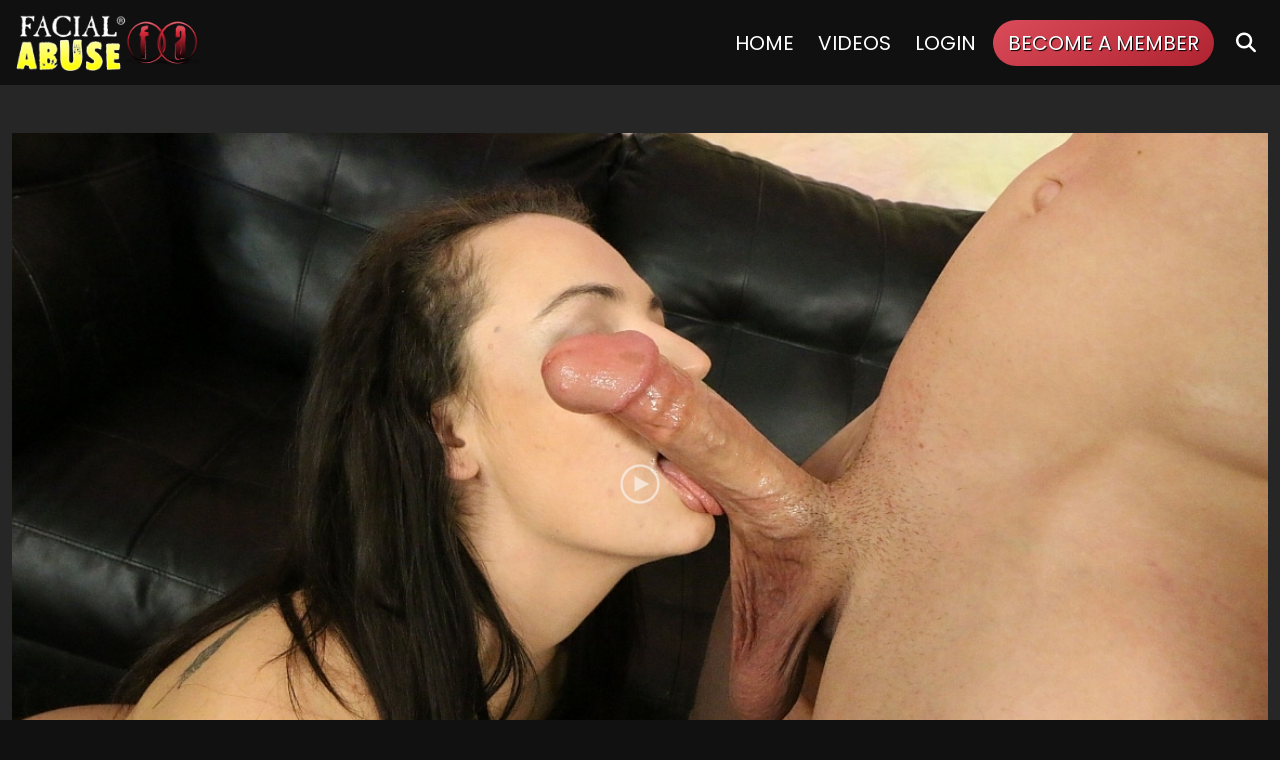

--- FILE ---
content_type: text/html; charset=UTF-8
request_url: https://tour5m.facialabuse.com/tour/trailers/charlotte-oryan.html
body_size: 12122
content:
<!DOCTYPE html>
<!--[if lt IE 7 ]><html class="ie ie6" lang="en"> <![endif]-->
<!--[if IE 7 ]><html class="ie ie7" lang="en"> <![endif]-->
<!--[if IE 8 ]><html class="ie ie8" lang="en"> <![endif]-->
<!--[if (gte IE 9)|!(IE)]><!--><html lang="en"> <!--<![endif]-->
<head>
		<base href="https://tour5m.facialabuse.com/tour/" />
	
	<meta charset="utf-8">
	<meta http-equiv="X-UA-Compatible" content="IE=edge,chrome=1">

		<TITLE>FacialAbuse ® | Charlotte O'Ryan</TITLE>
	
		<link rel="canonical" href="https://tour5m.facialabuse.com/tour/trailers/charlotte-oryan.html" />

		<meta name="keywords" content="miserable, bbg, spitting, slapping, deep throat, throat fucking, facefucking, cumshot, facial, FA" />
	
		<meta name="description" content="Charlotte O'Ryan tears poured out of her eyes as soon as the puke poured out of her freshly fucked face. After pummeling her pussy, she was given a facial." />
	
	<meta name="robots" content="noodp" />
	<meta name="author" content="FacialAbuse ®">

	<meta name="RATING" content="RTA-5042-1996-1400-1577-RTA" />
	<meta name="format-detection" content="telephone=no">

	<!--[if lt IE 9]><script src="https://cdnjs.cloudflare.com/ajax/libs/html5shiv/3.7.3/html5shiv.min.js"></script><![endif]-->

	<!-- Mobile -->
	<meta name="viewport" content="width=device-width, initial-scale=1">
	<meta name="apple-mobile-web-app-capable" content="yes" />
	<meta name="apple-mobile-web-app-status-bar-style" content="black-translucent" />

	<!-- Favicons -->
	<link rel="shortcut icon" href="custom_assets/images/favicon.png">
	<link href="custom_assets/images/favicon.png" rel="apple-touch-icon" />
	<link href="custom_assets/images/favicon.png" rel="apple-touch-icon" sizes="152x152" />
	<link href="custom_assets/images/favicon.png" rel="apple-touch-icon" sizes="167x167" />
	<link href="custom_assets/images/favicon.png" rel="apple-touch-icon" sizes="180x180" />
	<link href="custom_assets/images/favicon.png" rel="icon" sizes="192x192" />
	<link href="custom_assets/images/favicon.png" rel="icon" sizes="128x128" />

	<!-- CSS -->
	<link rel="preconnect" href="https://fonts.googleapis.com">
	<link rel="preconnect" href="https://fonts.gstatic.com" crossorigin>
	<link href="https://fonts.googleapis.com/css2?family=Poppins:wght@300;400;700;900&display=swap" rel="stylesheet">
		<link rel="stylesheet" href="https://cdnjs.cloudflare.com/ajax/libs/bootstrap/5.2.3/css/bootstrap.min.css" integrity="sha512-SbiR/eusphKoMVVXysTKG/7VseWii+Y3FdHrt0EpKgpToZeemhqHeZeLWLhJutz/2ut2Vw1uQEj2MbRF+TVBUA==" crossorigin="anonymous" referrerpolicy="no-referrer" />
	<link rel="stylesheet" href="https://cdnjs.cloudflare.com/ajax/libs/font-awesome/6.4.0/css/all.min.css" integrity="sha512-iecdLmaskl7CVkqkXNQ/ZH/XLlvWZOJyj7Yy7tcenmpD1ypASozpmT/E0iPtmFIB46ZmdtAc9eNBvH0H/ZpiBw==" crossorigin="anonymous" referrerpolicy="no-referrer" />
	<link href="custom_assets/css/elx_styles.css?v=10072024.v5" rel="stylesheet">
	<link href="custom_assets/css/style.css?v=10072024.v5" rel="stylesheet">

	<!-- jQuery Stuff -->
	<script src="https://cdnjs.cloudflare.com/ajax/libs/modernizr/2.8.3/modernizr.min.js"></script><!--//modernizr-->
	<script src="https://cdnjs.cloudflare.com/ajax/libs/jquery/3.5.1/jquery.min.js" integrity="sha512-bLT0Qm9VnAYZDflyKcBaQ2gg0hSYNQrJ8RilYldYQ1FxQYoCLtUjuuRuZo+fjqhx/qtq/1itJ0C2ejDxltZVFg==" crossorigin="anonymous"></script>
	<script src="https://cdnjs.cloudflare.com/ajax/libs/jquery-migrate/3.3.1/jquery-migrate.min.js" integrity="sha512-wDH73bv6rW6O6ev5DGYexNboWMzBoY+1TEAx5Q/sdbqN2MB2cNTG9Ge/qv3c1QNvuiAuETsKJnnHH2UDJGmmAQ==" crossorigin="anonymous"></script><!--//jquery migrate-->

		<script src="https://cdnjs.cloudflare.com/ajax/libs/bootstrap/5.2.3/js/bootstrap.min.js" integrity="sha512-1/RvZTcCDEUjY/CypiMz+iqqtaoQfAITmNSJY17Myp4Ms5mdxPS5UV7iOfdZoxcGhzFbOm6sntTKJppjvuhg4g==" crossorigin="anonymous" referrerpolicy="no-referrer"></script>
	<script src="https://cdnjs.cloudflare.com/ajax/libs/jquery-easing/1.3/jquery.easing.min.js"></script><!--//jquery easing-->

	<link rel="stylesheet" href="https://cdnjs.cloudflare.com/ajax/libs/slick-carousel/1.9.0/slick.min.css" integrity="sha512-yHknP1/AwR+yx26cB1y0cjvQUMvEa2PFzt1c9LlS4pRQ5NOTZFWbhBig+X9G9eYW/8m0/4OXNx8pxJ6z57x0dw==" crossorigin="anonymous" />
	<link rel="stylesheet" href="https://cdnjs.cloudflare.com/ajax/libs/slick-carousel/1.9.0/slick-theme.min.css" integrity="sha512-17EgCFERpgZKcm0j0fEq1YCJuyAWdz9KUtv1EjVuaOz8pDnh/0nZxmU6BBXwaaxqoi9PQXnRWqlcDB027hgv9A==" crossorigin="anonymous" />
	<script src="https://cdnjs.cloudflare.com/ajax/libs/slick-carousel/1.9.0/slick.min.js" integrity="sha512-HGOnQO9+SP1V92SrtZfjqxxtLmVzqZpjFFekvzZVWoiASSQgSr4cw9Kqd2+l8Llp4Gm0G8GIFJ4ddwZilcdb8A==" crossorigin="anonymous"></script>

	<link rel="stylesheet" href="https://cdnjs.cloudflare.com/ajax/libs/fancybox/3.5.7/jquery.fancybox.min.css" integrity="sha256-Vzbj7sDDS/woiFS3uNKo8eIuni59rjyNGtXfstRzStA=" crossorigin="anonymous" />
	<script src="https://cdnjs.cloudflare.com/ajax/libs/fancybox/3.5.7/jquery.fancybox.min.js" integrity="sha256-yt2kYMy0w8AbtF89WXb2P1rfjcP/HTHLT7097U8Y5b8=" crossorigin="anonymous"></script>

	<link rel="stylesheet" href="https://cdnjs.cloudflare.com/ajax/libs/OwlCarousel2/2.3.4/assets/owl.carousel.min.css" integrity="sha512-tS3S5qG0BlhnQROyJXvNjeEM4UpMXHrQfTGmbQ1gKmelCxlSEBUaxhRBj/EFTzpbP4RVSrpEikbmdJobCvhE3g==" crossorigin="anonymous" />
	<script src="https://cdnjs.cloudflare.com/ajax/libs/OwlCarousel2/2.3.4/owl.carousel.min.js" integrity="sha512-bPs7Ae6pVvhOSiIcyUClR7/q2OAsRiovw4vAkX+zJbw3ShAeeqezq50RIIcIURq7Oa20rW2n2q+fyXBNcU9lrw==" crossorigin="anonymous"></script>

	<script src="js/mp4x/mediaelement-and-player.min.js"></script>
	<link rel="stylesheet" href="js/mp4x/mediaelementplayer.min.css?v=10072024.v5" />

	<script src="https://cdnjs.cloudflare.com/ajax/libs/jqueryui/1.13.2/jquery-ui.min.js" integrity="sha512-57oZ/vW8ANMjR/KQ6Be9v/+/h6bq9/l3f0Oc7vn6qMqyhvPd1cvKBRWWpzu0QoneImqr2SkmO4MSqU+RpHom3Q==" crossorigin="anonymous" referrerpolicy="no-referrer"></script>
	<link rel="stylesheet" href="https://cdnjs.cloudflare.com/ajax/libs/jqueryui/1.13.2/themes/base/jquery-ui.min.css" integrity="sha512-ELV+xyi8IhEApPS/pSj66+Jiw+sOT1Mqkzlh8ExXihe4zfqbWkxPRi8wptXIO9g73FSlhmquFlUOuMSoXz5IRw==" crossorigin="anonymous" referrerpolicy="no-referrer" />

	<!-- JQuery Include -->
	<script type="text/javascript" src="js/tourhelper.js"></script>

	<!-- This includes the number of clicks that are allowed on the Tour -->
	<script>dayslimit =  1;maxClicks  = 80;</script>

	<script src="js/tour.js"></script>

	<link rel="stylesheet" href="custom_assets/css/style.videothumb.css?v=10072024.v5"><!--//custom.videothumb.CSS-->
	<script type="text/javascript" src="custom_assets/js/custom.videothumbs.js?v=10072024.v5"></script><!--//custom.videothumb.JS-->

	<script type="text/javascript" src="custom_assets/js/custom.js?v=10072024.v5"></script><!--//custom jquery-->

	

<meta property="og:type" content="website" />
<meta property="og:locale" content="en_US" />
<meta property="og:site_name" content="FacialAbuse ® Charlotte O'Ryan" />
<meta name="twitter:card" content="summary">
<meta name="twitter:title" content="FacialAbuse ® Charlotte O'Ryan" />
<meta property="og:title" content="FacialAbuse ® Charlotte O'Ryan"/>
<meta property="og:image" content="https://tour5m.facialabuse.com/images/circle-logo.jpg">
<meta property="og:url" content="https://tour5m.facialabuse.com/tour/trailers/charlotte-oryan.html" />
<meta name="twitter:creator" content="@facialabuse2">
<meta name="twitter:site" content="@facialabuse2">




    <meta name="twitter:description" content="Charlotte O'Ryan tears poured out of her eyes as soon as the puke poured out of her freshly fucked face. After pummeling her pussy, she was given a facial." />
	<meta property="og:description" content="Charlotte O'Ryan tears poured out of her eyes as soon as the puke poured out of her freshly fucked face. After pummeling her pussy, she was given a facial."/>

<meta name="twitter:card" content="summary">
<style>
.highlight,.slick-next:hover,.slick-prev:hover,.text-primary{color:#db4c5a!important}
.comments-section .comment-item .comment-user-name,.item-update.no-overlay .item-title,.item-update.no-overlay .item-title a,.item-videothumb a .item-videothumb-footer strong,
.logo a,.model-item .model-item-meta .stats i.fa,.navigation .item.active .navigation_list a,.navigation .item.active a,.navigation .item.highlighted a,.navigation .item.open>a,
.navigation_drop .navigation_list .navigation_item.active a,.navigation_drop .navigation_list .navigation_item.active a:hover,.pre-footer h4 i,.section-main-title h2 span,
.section-main-title h3 span,.update-info .update-info-block h1,.update-info .update-info-block h2,.update-info .update-info-block h3,a,a:hover,.pagination li span{color:#db4c5a}
.badge-primary,.progress-bar{background-color:#db4c5a!important}
.btn-outline-primary:hover,.btn-outline-primary:not(:disabled):not(.disabled).active,.btn-outline-primary:not(:disabled):not(.disabled):active,.btn-primary,.btn.btn-primary,
.show>.btn-outline-primary.dropdown-toggle,ul.tags li a:hover{background-color:#db4c5a;border-color:#db4c5a}
.btn-outline-primary,.btn-outline-primary.disabled,.btn-outline-primary:disabled,ul.list-checks li span{color:#db4c5a;border-color:#db4c5a}
.bg-gradient,.bg-gradient-alt:hover{
	background:#db4c5a!important;
	background:-moz-linear-gradient(150deg,#db4c5a 0,#af2230 100%)!important;
	background:-webkit-linear-gradient(150deg,#db4c5a 0,#af2230 100%)!important;
	background:linear-gradient(150deg,#db4c5a 0,#af2230 100%)!important
}
.bg-gradient:hover{
	background:#ffff43!important;
	background:-moz-linear-gradient(150deg,#ffff43 0,#fffdb2 100%)!important;
	background:-webkit-linear-gradient(150deg,#ffff43 0,#fffdb2 100%)!important;
	background:linear-gradient(150deg,#ffff43 0,#fffdb2 100%)!important
}
.bg-gradient-alt{
	background:#ffff43!important;
	background:-moz-linear-gradient(150deg,#ffff43 0,#af2230 100%)!important;
	background:-webkit-linear-gradient(150deg,#ffff43 0,#af2230 100%)!important;
	background:linear-gradient(150deg,#ffff43 0,#af2230 100%)!important
}
.btn.btn-primary.bg-gradient{border-color:#db4c5a}
.btn.btn-primary.bg-gradient:hover{border-color:#ffff43;color:#242424}
.btn.btn-primary.bg-gradient-alt{border-color:#ffff43}
.btn.btn-primary.bg-gradient-alt:hover{border-color:#af2230}
.btn-primary:not(:disabled):not(.disabled).active:focus,.btn-primary:not(:disabled):not(.disabled):active:focus,.show>.btn-primary.dropdown-toggle:focus{background-color:#db4c5a;box-shadow:0 0 0 .2rem rgba(232,0,44,.2)}
.button_search_close,.button_submit,.form-line .btn.btn-outline-primary:hover,.item-videothumb a,.item-videothumb a:hover .item-videothumb-footer strong,.navigation .item.highlighted a span,.scroll_up,.video-player .trailer-buttons a:hover{background-color:#db4c5a}
.navigation .item.highlighted a:hover span{
	color:#242424;
	background:#ffff43!important;
	background:-moz-linear-gradient(150deg,#ffff43 0,#fffdb2 100%)!important;
	background:-webkit-linear-gradient(150deg,#ffff43 0,#fffdb2 100%)!important;
	background:linear-gradient(150deg,#ffff43 0,#fffdb2 100%)!important;
	text-shadow:#FFFFFF 1px 1px 1px
}
@media screen and (min-width:1025px){
	.navigation .item>a:hover{color:#db4c5a}
	.droppable_item a:hover,.navigation_item a:hover span{background-color:#db4c5a}
}
.pagination li a.active,.pagination li a:hover,.pagination li.active a{background:#db4c5a}
:hover.overCol{border-color:#db4c5a}
.loading-spinner>div:nth-child(2){border-color:transparent #db4c5a}
.loading-spinner>div:nth-child(4) div:after,.loading-spinner>div:nth-child(4) div:before{background:#fa0695;box-shadow:0 48px 0 0 #db4c5a}
.loading-spinner>div:nth-child(4) div:after{box-shadow:48px 0 0 0 #db4c5a}
</style>
	</head>
<body class="tour-area  ">
<!--[if lt IE 7]><p class="chromeframe">You are using an <strong>outdated</strong> browser. Please <a href="http://browsehappy.com/">upgrade your browser</a> or <a href="http://www.google.com/chromeframe/?redirect=true">activate Google Chrome Frame</a> to improve your experience.</p><![endif]-->

<!-- Global site tag (gtag.js) - Google Analytics -->
<script async src="https://www.googletagmanager.com/gtag/js?id=G-148S626ZB6"></script>
<script>window.dataLayer = window.dataLayer || []; function gtag(){dataLayer.push(arguments);} gtag('js', new Date()); gtag('config', 'G-148S626ZB6');</script>

<div id="preloader">
	<div class="centerbox">
		<div class="middle">
			<img src="custom_assets/logos/color/FacialAbuse.png" alt="FacialAbuse ® Loading..." title="FacialAbuse ®" loading="eager" />
			<div class="loading-spinner-text">Loading...</div>
			<div class="loading-spinner-container">
				<div class="loadingio-spinner-double-ring-cswgcfxyejn"><div class="loading-spinner">
				<div></div>
				<div></div>
				<div><div></div></div>
				<div><div></div></div>
				</div></div>
			</div>
		</div>
	</div>
</div>

<div class="wrapper">



<header class="d-none">
	<h1>FacialAbuse ®</h1>
	<h4>The Dehumanizing and Humiliating Face Fucking Porn! - FacialAbuse ®</h4>
</header>

<div id="header" class="header">
	<div class="container-fluid">
		<div class="holder">
			<div class="logo">
				<a href="https://tour5m.facialabuse.com/tour/" title="FacialAbuse ®">
					<span>FacialAbuse ®</span>
					<img src="custom_assets/logos/color/FacialAbuse.png" alt="FacialAbuse ®" title="FacialAbuse ®" loading="eager" />
				</a>
			</div><!--//logo-->

						<div class="navigation">
				<div class="item ">
					<a href="https://tour5m.facialabuse.com/tour/" title="FacialAbuse ®">Home</a>
				</div>

								<div class="item ">
					<a href="https://tour5m.facialabuse.com/tour/categories/movies.html" title="FacialAbuse ® Videos">Videos</a>
				</div>
								
				<!--
				<div class="item ">
					<a href="https://explore.bratcams.com/tour/index.php" title="Live Cams">Live Cams</a>
				</div>
				--> 
				
				<!--
									-->



				<div class="item d-none d-md-flex">
					<a href="https://facialabuse.com/members/" title="FacialAbuse ® Members Login">Login</a>
				</div>

				<div class="item d-none d-md-flex highlighted">
					<a href="https://t5m.facialabuse.com/track/MC4wLjkyLjkyLjAuMC4wLjAuMA/join" title="Become a Member - FacialAbuse ®"><span class="bg-gradient">Become a Member</span></a>
				</div>

				<div class="item d-none d-xl-flex">
					<a href="#search" title="Search" class="search_trigger">
						<i class="fa fa-search"></i> 
						<span class="d-none d-sm-block d-md-none">Search</span>
					</a>
				</div>
			</div><!--//navigation-->

			<div class="field_button">
				<button type="button" class="hamburger">
					<span></span>
				</button>
			</div>
			<div class="search_button">
				<button type="button" class="search_close">
					<i class="fa fa-times-circle"></i>
				</button>
				<button type="button" class="search_btn">
					<i class="fa fa-search"></i>
				</button>
			</div>
					</div><!--//holder-->

				<div class="mobile_only_header_buttons">
			<a class="btn btn-dark btn-pill" href="https://facialabuse.com/members/" title="Members Login">Login</a>
			<a class="btn btn-primary btn-pill bg-gradient" href="https://t5m.facialabuse.com/track/MC4wLjkyLjkyLjAuMC4wLjAuMA/join" title="Become a Member - FacialAbuse ®">Join Now</a>
		</div>

		<div class="ipad_only_header_buttons">
			<a class="btn btn-primary btn-pill bg-gradient" href="https://t5m.facialabuse.com/track/MC4wLjkyLjkyLjAuMC4wLjAuMA/join" title="Join Now - FacialAbuse ®">Join Now</a>
		</div>
			</div><!--//container-->

	<script>
$().ready(function(){
    $("#autosuggest_top").autocomplete({
      source: function(req, add){
		$.get('search_ajax.php?q=' + req.term, function(data) {

			arrStor = [];

			arrLabel = new Array();
			arrURL   = new Array();
			var arg= data.split("\n");

			for(var i=0; i < arg.length; i++){
				ix = arg[i].split("|");

				if (ix.length == 2){
					arrStor[arrStor.length] = {label:ix[0].trim(), value:ix[1].trim()}
				}

				if (arrStor.length >= 15) break;
			}

			add(arrStor);
		});
      },
      select: function( event, ui ) {
	    this.value = ui.item.value;
	    var form = $(this).parents('form:first').submit();
	  }
    });
});
</script>
<style>.ui-widget-content { z-index:999999 !important; }</style>

<div class="search">
	<div class="container">
		<form id="search" action="search.php" method="GET">
			<div class="wrap">
				<button class="button_search_close">
					<i class="fa fa-times"></i>
				</button>
				<input type="text" name="query" id="autosuggest_top" autocomplete="off" class="input ui-autocomplete-input" placeholder="Search ..." value="" required>
				<button type="submit" class="button_submit">
					<i class="fa fa-search"></i>
				</button>
			</div>
		</form>
	</div>
</div><!--//search-->
</div><!--//header-->

<div class="main">


<div class="section bg_dark pt-5 pb-5">
	<div class="container-fluid container-fluid-1440">
		<div class="row">

			<div class="col-12">
				<style>
/*Fake Player Minified*/
@font-face{font-family:'Glyphicons Halflings';src:url(custom_assets/fonts/glyphicons-halflings-regular.eot);src:url(custom_assets/fonts/glyphicons-halflings-regular.eot?#iefix) format('embedded-opentype'),url(custom_assets/fonts/glyphicons-halflings-regular.woff) format('woff'),url(custom_assets/fonts/glyphicons-halflings-regular.ttf) format('truetype'),url(custom_assets/fonts/glyphicons-halflings-regular.svg#glyphicons_halflingsregular) format('svg')}#fake-player{float:left;width:100%}.player-thumb{position:relative;display:inline-block;vertical-align:top;width:100%}.player-window-loading,.player-window-play{position:absolute;height:100%;top:0;width:100%;left:0;cursor:pointer}.player-window-play{background:url(custom_assets/images/play.png) center center no-repeat;opacity:.6;z-index:5;filter:alpha(opacity=60)}.player-window-play:hover{opacity:1;filter:alpha(opacity=100)}.player-window-loading{background:url(custom_assets/images/loading.gif) center center no-repeat #000;display:block;z-index:7}.player-bar{background:#181818;position:relative;top:0;z-index:10;display:inline-block;width:100%;vertical-align:top}.player-play{color:#ececec;font-size:1.8em;padding:0;cursor:pointer}.player-play:hover{color:#fff}.player-progress{clear:both;position:relative;color:red;padding:0;margin:0;min-height:0!important;cursor:pointer}.player-progress .glyphicon{font-size:1.5em;position:absolute;left:0;top:10px}.progress{background-color:#f5f5f5;height:3px;overflow:hidden}.progress-bar{background-color:#fa0695;-webkit-box-shadow:inset 0 -1px 0 rgba(0,0,0,.15);box-shadow:inset 0 -1px 0 rgba(0,0,0,.15);color:#fff;float:left;font-size:12px;height:100%;line-height:20px;text-align:center;width:0}.player-reg-window,.player-reg-window2{display:none;height:100%;left:0;position:absolute;top:0;width:100%;z-index:3}.player-left-buttons,.player-right-buttons{font:300 20px/1.5 Helvetica,Arial,"Lucida Grande",sans-serif;padding-top:5px;padding-bottom:7px}.player-left-buttons{float:left;padding-left:15px}.player-left-buttons>span,.player-right-buttons>span{color:#747474;float:left;padding:0 .5em;text-shadow:1px 1px 1px rgba(0,0,0,.5);vertical-align:middle}.player-reg-button a,.player-thumb>img{vertical-align:top;display:inline-block}.player-left-buttons>span:hover,.player-right-buttons>span:hover{color:#f2f2f2;cursor:pointer;text-shadow:1px 1px 1px rgba(0,0,0,.8)}.player-right-buttons{float:right;padding-right:15px}.player-time{color:#fff;float:left;font-size:.75em;font-weight:300;line-height:1;padding:.3em 10px 0;text-align:left}.player-time span{font-weight:400}.player-hd,.player-reg-button a,.player-reg-stop{text-align:center;font-weight:700;line-height:100%;}.player-hd{color:#ececec;font-size:1.5em;font-style:italic;padding:6px 3px 3px 0;min-height:38px!important;cursor:pointer}.player-hd:hover{color:#fff}.player-reg-window{background-color:#000;opacity:.8;filter:alpha(opacity=80)}.player-reg-window2-container{/*background-color:#000;*/height:auto;font-size:100%;margin:10% 5%}.player-reg-stop{color:#fff;font-size:2.5em;margin-left:auto;margin-right:auto;padding:.5em 0 .25em;width:98%}.player-reg-stop.smaller{font-size:2em}.player-reg-thumb,.player-thumb{height:0;padding-bottom:56%;overflow:hidden}.player-reg-thumb{float:left;position:relative;padding:0 10px 30%;width:50%}.player-thumb>img{width:100%;height:auto;}.player-reg-notice{color:#fff;float:right;font-size:2.35em;padding:10px;line-height:1;text-align:center;width:50%}.player-reg-notice hr{margin:.5em 0}.player-reg-button{margin:1.8em auto 0;padding:0;text-align:center;width:98%}.player-reg-button a{width:auto;border:2px solid #FFF;color:#FFF!important;text-shadow:#000 1px 1px 1px;font-size:3.5em;border-radius:10px;margin-top:5px;letter-spacing:-1px;padding:10px 20px}.player-reg-button a:hover{background:#FFF; color:#000 !important}.player-reg-button a:active{-webkit-box-shadow:1px 2px 2px rgba(0,0,0,.35) inset;-moz-box-shadow:1px 2px 2px rgba(0,0,0,.35) inset;box-shadow:1px 2px 2px rgba(0,0,0,.35) inset;text-shadow:1px 2px 0 #000;position:relative;top:1px;left:1px}.glyphicon{position:relative;top:1px;display:inline-block;font-family:'Glyphicons Halflings';font-style:normal;font-weight:400;line-height:1;-webkit-font-smoothing:antialiased;-moz-osx-font-smoothing:grayscale}.glyphicon-play:before{content:"\e072"}.glyphicon-volume-up:before{content:"\e038"}.glyphicon-time:before{content:"\e023"}.glyphicon-cog:before{content:"\e019"}.glyphicon-fullscreen:before{content:"\e140"}
@media screen and (max-width: 767px) {
	.player-reg-stop { font-size:1.5em; }
	.player-reg-stop.smaller { font-size:1.2em; }
	.player-reg-button a { font-size:2.5em; }
}
@media screen and (max-width: 479px) {
	.player-reg-stop { font-size:1.2em; }
	.player-reg-stop.smaller { font-size:0.7em; }
	.player-reg-button { margin-top:5px; }
	.player-reg-button a { font-size:1.5em; }
}
</style>
<div id="fakeplayer">
	<script type="text/javascript">
	(function(e) {
		e(document).ready(function() {
			var t = 0;
			var n = e("#progressBar");
			var r = function() {
				if (t > 96) {
					window.clearInterval(i);
					t = 100
				} else {
					t += Math.floor(Math.random() * 2) + 1
				}
				n.css("width", t + "%").attr("aria-valuenow", t)
			};
			var i = window.setInterval(r, 1e3);
			var s = e(".player-thumb, .player-play, .player-progress, .player-hd, .player-hd-tablet");
			var s2 = e(".player-window-play, .player-left-buttons");

			s.click(function() {
				//odlogin();
				window.location.href = 'https://t5m.facialabuse.com/track/MC4wLjkyLjkyLjAuMC4wLjAuMA/join';
			});
		});
	})(jQuery);
	</script>
	
	<div class="player-thumb">
		<div class="player-reg-window"></div>

		<div class="player-reg-window2">
			<div class="player-reg-window2-container">

				<div class="player-reg-stop"><i class="fa fa-lock"></i> Unlock this Scene <i class="fa fa-lock"></i> </div>
				
				<div class="player-reg-stop smaller">You must be a member to view this scene!</div>

				<div class="clearfix">
					<div class="player-reg-button"><a href="https://t5m.facialabuse.com/track/MC4wLjkyLjkyLjAuMC4wLjAuMA/join">UNLOCK NOW!</a></div>
				</div>

			</div>
		</div>

		<div class="player-window-loading" style="display: none;"></div>
		<div class="player-window-play"></div>
		<img id="set-target-5026" width="1160" height="653" alt="" class="update_thumb thumbs stdimage" src0_1x="https://cdn77.facialabuse.com/tour/content/contentthumbs/71/65/87165-1x.jpg?expires=1768867878&token=be6b56ac76a7793c26e39ec5996a45f1" src0_1x_width="1160" src0_2x="https://cdn77.facialabuse.com/tour/content/contentthumbs/71/65/87165-2x.jpg?expires=1768867878&token=3172f06e81a4a4f29fead60a27b6790f" src0_3x="https://cdn77.facialabuse.com/tour/content/contentthumbs/71/65/87165-3x.jpg?expires=1768867878&token=10b3ff6df0246efe94e4af1aa13b5601" src0_4x="https://cdn77.facialabuse.com/tour/content/contentthumbs/71/65/87165-4x.jpg?expires=1768867878&token=390824cbb3434b90eebc769557959c9a" cnt="1" v="0" />	</div>

	<div class="player-bar clearfix">
		<div class="player-progress">
			<div class="progress">
				<div id="progressBar" class="progress-bar" role="progressbar" aria-valuenow="0" aria-valuemin="0" aria-valuemax="100" style="width:0%;"></div>
			</div>
		</div>
		<div class="player-left-buttons clearfix">
			<span class="glyphicon glyphicon-play"></span>
			<span class="glyphicon glyphicon-volume-up"></span>
			<div class="player-time"><span>0:00 / </span>50:45</div>
		</div>
		<div class="player-right-buttons clearfix">
			<span class="glyphicon glyphicon-time"></span>
			<span class="glyphicon glyphicon-cog"></span>
			<span class="glyphicon glyphicon-fullscreen"></span>
		</div>
	</div>
</div>			</div>

		</div><!--//row-->
	</div><!--//container-->
</div><!--//section-->

<div class="section update-info pt-5 pb-5">
	<div class="container-fluid container-fluid-1440">
		<div class="row">

			<div class="col-md-12">
				<div class="update-info-block">
					<h1 class="highlight">Charlotte O'Ryan</h1>

											<div class="update-info-row text-gray">
															<a href="https://tour5m.facialabuse.com/tour/" target="_blank" title="FacialAbuse ®">
									<span class="badge bg-secondary fw-light fs-6">FacialAbuse ®</span>
								</a>
													</div>
					
					<div class="update-info-row text-gray"><strong>Added:</strong> March 24, 2015 | Runtime: 50:45 | 878 Photos</div>

					<div class="update-info-block">
						I hope Charlotte O&#039;Ryan keeps her word to me. She promised that she would quit porn, get her act together and become a production member of society. Clearly, porn isn&#039;t for her. Her ego is bruised too easily. All these fucking crybabies lately. Charlotte O&#039;Ryan is a slightly average whore. She has an awesome body but a butter face. She&#039;s actually good at swallowing cocks but can&#039;t seem to stop crying. Not sure what the fuck that is about... but it&#039;s annoying. Today is the first time she&#039;s been with two guys. Unfortunately for her it was a horrible experience. The sadness really kicks in after I pointed out that she&#039;ll always remember her first time. Think about that for a moment... Anyway, let&#039;s hope she leaves the porn biz. She&#039;s no longer wanted.					</div>

					<div class="update-info-block">
						<ul class="tags">			<li>				<a href="https://tour5m.facialabuse.com/tour/categories/blowjobs_1_d.html">Blowjobs</a>			</li>						<li>				<a href="https://tour5m.facialabuse.com/tour/categories/cock-sucking_1_d.html">Cock Sucking</a>			</li>						<li>				<a href="https://tour5m.facialabuse.com/tour/categories/cumshots_1_d.html">Cumshots</a>			</li>						<li>				<a href="https://tour5m.facialabuse.com/tour/categories/deep-throat_1_d.html">Deep Throat</a>			</li>						<li>				<a href="https://tour5m.facialabuse.com/tour/categories/FA-Movies_1_d.html">FA - Movies</a>			</li>						<li>				<a href="https://tour5m.facialabuse.com/tour/categories/FA-Photos_1_d.html">FA - Photos</a>			</li>						<li>				<a href="https://tour5m.facialabuse.com/tour/categories/face-fucking_1_d.html">Face Fucking</a>			</li>						<li>				<a href="https://tour5m.facialabuse.com/tour/categories/facial-abuse_1_d.html">Facial Abuse</a>			</li>						<li>				<a href="https://tour5m.facialabuse.com/tour/categories/facials_1_d.html">Facials</a>			</li>						<li>				<a href="https://tour5m.facialabuse.com/tour/categories/throat-fucking_1_d.html">Throat Fucking</a>			</li>			</ul>					</div>
				</div>
			</div>

		</div><!--//row-->
	</div><!--//container-->
</div><!--//section-->


<div class="section">

	<div class="container-fluid">
		<div class="row">

			<div class="col-md-12">

				<div class="section-title d-flex flex-wrap justify-content-center align-items-center mb-3 text-center">
					<div class="section-main-title">
						<h2 class="mb-2">
							<span>More Updates</span>
						</h2>
					</div>
				</div>

			</div>
		</div><!--//row-->

		<div class="item-updates">
			<div class="row g-1">

				
<div class="item-update no-overlay col-xxl-2 col-xl-3 col-lg-6 col-md-6 col-sm-6 col-xs-12">
		<div class="item-thumb item-thumb-videothumb">
							
<div class="item-video-thumb b7100_videothumb_475825217082" data-videosrc="https://c7625fede5.mjedge.net/tour/videothumbs/facialabuse_video_fv3608bn2122325-60p.mp4?expires=1768867878&token=078d6860234855f9d28817f6c3d1003b" data-videoid="bVid7100_videothumb_475825217082" data-videoposter="https://c7625fede5.mjedge.net/tour/content/facialabuse_fv3608bn2122325/1.webp?expires=1768867878&token=73fb7ffee30d2a8a321dc36789ebb63f" data-videoautoplay="" data-usepriority="1">
	<a href="https://tour5m.facialabuse.com/tour/trailers/pounded-potato-head.html" title="Pounded Potato Head"><span class="item-icon"><i class="fa fa-play-circle"></i></span></a>
	<img src="https://c7625fede5.mjedge.net/tour/content/facialabuse_fv3608bn2122325/1.webp?expires=1768867878&token=73fb7ffee30d2a8a321dc36789ebb63f" alt="Pounded Potato Head" class="video_placeholder" loading="eager" width="440" height="340" style="max-width:100%; height:auto;" />
	<div class="video-progress"><div></div><div></div><div></div><div></div><div></div><div></div><div></div><div></div></div>
</div>			</div>
	<div class="item-footer">
		<div class="item-row">
			<div class="item-title">
				<a href="https://tour5m.facialabuse.com/tour/trailers/pounded-potato-head.html" title="Pounded Potato Head">
					Pounded Potato Head				</a>
			</div>
		</div>
		<div class="item-row flex-wrap">
							<div class="item-date w-100">
																		<a href="https://tour5m.facialabuse.com/tour/" target="_blank" title="FacialAbuse ®">
								<span class="badge bg-secondary fw-light">FacialAbuse ®</span>
							</a>
															</div>
						<div class="item-date">
								Runtime: 01:02:20 | 990 Photos			</div>
		</div>
	</div><!--//item-footer-->
</div><!--//item-update-->
<div class="item-update no-overlay col-xxl-2 col-xl-3 col-lg-6 col-md-6 col-sm-6 col-xs-12">
		<div class="item-thumb item-thumb-videothumb">
							
<div class="item-video-thumb b7096_videothumb_474056350104" data-videosrc="https://c7625fede5.mjedge.net/tour/videothumbs/facialabuse_video_kf64833ss121025-60p.mp4?expires=1768867878&token=f456396f6987bbf6afa56d48a369a309" data-videoid="bVid7096_videothumb_474056350104" data-videoposter="https://c7625fede5.mjedge.net/tour/content/facialabuse_kf64833ss121025/1.webp?expires=1768867878&token=a5dcee5bf8af7276f90bf41873c3e230" data-videoautoplay="" data-usepriority="1">
	<a href="https://tour5m.facialabuse.com/tour/trailers/a-succulent-chinese-meal.html" title="A Succulent Chinese Meal"><span class="item-icon"><i class="fa fa-play-circle"></i></span></a>
	<img src="https://c7625fede5.mjedge.net/tour/content/facialabuse_kf64833ss121025/1.webp?expires=1768867878&token=a5dcee5bf8af7276f90bf41873c3e230" alt="A Succulent Chinese Meal" class="video_placeholder" loading="eager" width="440" height="340" style="max-width:100%; height:auto;" />
	<div class="video-progress"><div></div><div></div><div></div><div></div><div></div><div></div><div></div><div></div></div>
</div>			</div>
	<div class="item-footer">
		<div class="item-row">
			<div class="item-title">
				<a href="https://tour5m.facialabuse.com/tour/trailers/a-succulent-chinese-meal.html" title="A Succulent Chinese Meal">
					A Succulent Chinese Meal				</a>
			</div>
		</div>
		<div class="item-row flex-wrap">
							<div class="item-date w-100">
																		<a href="https://tour5m.facialabuse.com/tour/" target="_blank" title="FacialAbuse ®">
								<span class="badge bg-secondary fw-light">FacialAbuse ®</span>
							</a>
															</div>
						<div class="item-date">
								Runtime: 01:04:31 | 998 Photos			</div>
		</div>
	</div><!--//item-footer-->
</div><!--//item-update-->
<div class="item-update no-overlay col-xxl-2 col-xl-3 col-lg-6 col-md-6 col-sm-6 col-xs-12">
		<div class="item-thumb item-thumb-videothumb">
							
<div class="item-video-thumb b7092_videothumb_1514150133168" data-videosrc="https://c7625fede5.mjedge.net/tour/videothumbs/facialabuse_video_fv3608bn120225-60p.mp4?expires=1768867878&token=0e1db91f0eeafe6043894ea342a6214b" data-videoid="bVid7092_videothumb_1514150133168" data-videoposter="https://c7625fede5.mjedge.net/tour/content/facialabuse_fv3608bn120225/1.webp?expires=1768867878&token=da76ca9543f6e614159dc62d2690955c" data-videoautoplay="" data-usepriority="1">
	<a href="https://tour5m.facialabuse.com/tour/trailers/cum-ropes-and-ponytails.html" title="Cum Ropes and Ponytails"><span class="item-icon"><i class="fa fa-play-circle"></i></span></a>
	<img src="https://c7625fede5.mjedge.net/tour/content/facialabuse_fv3608bn120225/1.webp?expires=1768867878&token=da76ca9543f6e614159dc62d2690955c" alt="Cum Ropes and Ponytails" class="video_placeholder" loading="eager" width="440" height="340" style="max-width:100%; height:auto;" />
	<div class="video-progress"><div></div><div></div><div></div><div></div><div></div><div></div><div></div><div></div></div>
</div>			</div>
	<div class="item-footer">
		<div class="item-row">
			<div class="item-title">
				<a href="https://tour5m.facialabuse.com/tour/trailers/cum-ropes-and-ponytails.html" title="Cum Ropes and Ponytails">
					Cum Ropes and Ponytails				</a>
			</div>
		</div>
		<div class="item-row flex-wrap">
							<div class="item-date w-100">
																		<a href="https://tour5m.facialabuse.com/tour/" target="_blank" title="FacialAbuse ®">
								<span class="badge bg-secondary fw-light">FacialAbuse ®</span>
							</a>
															</div>
						<div class="item-date">
								Runtime: 01:01:31 | 996 Photos			</div>
		</div>
	</div><!--//item-footer-->
</div><!--//item-update-->
<div class="item-update no-overlay col-xxl-2 col-xl-3 col-lg-6 col-md-6 col-sm-6 col-xs-12">
		<div class="item-thumb item-thumb-videothumb">
							
<div class="item-video-thumb b7088_videothumb_757075066584" data-videosrc="https://c7625fede5.mjedge.net/tour/videothumbs/facialabuse_video_nf2234vz3112025-60p.mp4?expires=1768867878&token=55040a6265076ef4727b76788eb9c17b" data-videoid="bVid7088_videothumb_757075066584" data-videoposter="https://c7625fede5.mjedge.net/tour/content/facialabuse_nf2234vz3112025/1.webp?expires=1768867878&token=aa5c095d019b7dce0ffd3d33b3780159" data-videoautoplay="" data-usepriority="1">
	<a href="https://tour5m.facialabuse.com/tour/trailers/degenerate-status.html" title="Degenerate Status"><span class="item-icon"><i class="fa fa-play-circle"></i></span></a>
	<img src="https://c7625fede5.mjedge.net/tour/content/facialabuse_nf2234vz3112025/1.webp?expires=1768867878&token=aa5c095d019b7dce0ffd3d33b3780159" alt="Degenerate Status" class="video_placeholder" loading="eager" width="440" height="340" style="max-width:100%; height:auto;" />
	<div class="video-progress"><div></div><div></div><div></div><div></div><div></div><div></div><div></div><div></div></div>
</div>			</div>
	<div class="item-footer">
		<div class="item-row">
			<div class="item-title">
				<a href="https://tour5m.facialabuse.com/tour/trailers/degenerate-status.html" title="Degenerate Status">
					Degenerate Status				</a>
			</div>
		</div>
		<div class="item-row flex-wrap">
							<div class="item-date w-100">
																		<a href="https://tour5m.facialabuse.com/tour/" target="_blank" title="FacialAbuse ®">
								<span class="badge bg-secondary fw-light">FacialAbuse ®</span>
							</a>
															</div>
						<div class="item-date">
								Runtime: 59:51 | 988 Photos			</div>
		</div>
	</div><!--//item-footer-->
</div><!--//item-update-->
<div class="item-update no-overlay col-xxl-2 col-xl-3 col-lg-6 col-md-6 col-sm-6 col-xs-12">
		<div class="item-thumb item-thumb-videothumb">
							
<div class="item-video-thumb b7083_videothumb_849056149440" data-videosrc="https://c7625fede5.mjedge.net/tour/videothumbs/facialabuse_video_op7861k2110625-60p.mp4?expires=1768867878&token=2ad41ab3f6058b59b925d823aefb08eb" data-videoid="bVid7083_videothumb_849056149440" data-videoposter="https://c7625fede5.mjedge.net/tour/content/facialabuse_op7861k2110625/1.webp?expires=1768867878&token=d7eef6cf7e72b02116439de095bdb5da" data-videoautoplay="" data-usepriority="1">
	<a href="https://tour5m.facialabuse.com/tour/trailers/alas-broken.html" title="Alas, Broken"><span class="item-icon"><i class="fa fa-play-circle"></i></span></a>
	<img src="https://c7625fede5.mjedge.net/tour/content/facialabuse_op7861k2110625/1.webp?expires=1768867878&token=d7eef6cf7e72b02116439de095bdb5da" alt="Alas, Broken" class="video_placeholder" loading="eager" width="440" height="340" style="max-width:100%; height:auto;" />
	<div class="video-progress"><div></div><div></div><div></div><div></div><div></div><div></div><div></div><div></div></div>
</div>			</div>
	<div class="item-footer">
		<div class="item-row">
			<div class="item-title">
				<a href="https://tour5m.facialabuse.com/tour/trailers/alas-broken.html" title="Alas, Broken">
					Alas, Broken				</a>
			</div>
		</div>
		<div class="item-row flex-wrap">
							<div class="item-date w-100">
																		<a href="https://tour5m.facialabuse.com/tour/" target="_blank" title="FacialAbuse ®">
								<span class="badge bg-secondary fw-light">FacialAbuse ®</span>
							</a>
															</div>
						<div class="item-date">
								Runtime: 55:17 | 977 Photos			</div>
		</div>
	</div><!--//item-footer-->
</div><!--//item-update-->
<div class="item-update no-overlay col-xxl-2 col-xl-3 col-lg-6 col-md-6 col-sm-6 col-xs-12">
		<div class="item-thumb item-thumb-videothumb">
							
<div class="item-video-thumb b7077_videothumb_769457135430" data-videosrc="https://c7625fede5.mjedge.net/tour/videothumbs/facialabuse_video_pi2889uu3102325-60p.mp4?expires=1768867878&token=842158103290d83325c8654ecec2ac94" data-videoid="bVid7077_videothumb_769457135430" data-videoposter="https://c7625fede5.mjedge.net/tour/content/facialabuse_pi2889uu3102325/1.webp?expires=1768867878&token=3a8a528626e5df5cd6094b1a7f83e9b6" data-videoautoplay="" data-usepriority="1">
	<a href="https://tour5m.facialabuse.com/tour/trailers/double-penetration-debut.html" title="Double Penetration Debut"><span class="item-icon"><i class="fa fa-play-circle"></i></span></a>
	<img src="https://c7625fede5.mjedge.net/tour/content/facialabuse_pi2889uu3102325/1.webp?expires=1768867878&token=3a8a528626e5df5cd6094b1a7f83e9b6" alt="Double Penetration Debut" class="video_placeholder" loading="eager" width="440" height="340" style="max-width:100%; height:auto;" />
	<div class="video-progress"><div></div><div></div><div></div><div></div><div></div><div></div><div></div><div></div></div>
</div>			</div>
	<div class="item-footer">
		<div class="item-row">
			<div class="item-title">
				<a href="https://tour5m.facialabuse.com/tour/trailers/double-penetration-debut.html" title="Double Penetration Debut">
					Double Penetration Debut				</a>
			</div>
		</div>
		<div class="item-row flex-wrap">
							<div class="item-date w-100">
																		<a href="https://tour5m.facialabuse.com/tour/" target="_blank" title="FacialAbuse ®">
								<span class="badge bg-secondary fw-light">FacialAbuse ®</span>
							</a>
															</div>
						<div class="item-date">
								Runtime: 01:01:27 | 989 Photos			</div>
		</div>
	</div><!--//item-footer-->
</div><!--//item-update-->
<div class="item-update no-overlay col-xxl-2 col-xl-3 col-lg-6 col-md-6 col-sm-6 col-xs-12">
		<div class="item-thumb item-thumb-videothumb">
							
<div class="item-video-thumb b7073_videothumb_1045400383998" data-videosrc="https://c7625fede5.mjedge.net/tour/videothumbs/facialabuse_video_xy4317iz3100725-60p.mp4?expires=1768867878&token=a95296bc5f0920d145ed36929cb04908" data-videoid="bVid7073_videothumb_1045400383998" data-videoposter="https://c7625fede5.mjedge.net/tour/content/facialabuse_xy4317iz3100725/1.webp?expires=1768867878&token=005f763cc758d8e91194a663e3b9c627" data-videoautoplay="" data-usepriority="1">
	<a href="https://tour5m.facialabuse.com/tour/trailers/whore-with-a-willing-throat.html" title="Whore with a Willing Throat"><span class="item-icon"><i class="fa fa-play-circle"></i></span></a>
	<img src="https://c7625fede5.mjedge.net/tour/content/facialabuse_xy4317iz3100725/1.webp?expires=1768867878&token=005f763cc758d8e91194a663e3b9c627" alt="Whore with a Willing Throat" class="video_placeholder" loading="eager" width="440" height="340" style="max-width:100%; height:auto;" />
	<div class="video-progress"><div></div><div></div><div></div><div></div><div></div><div></div><div></div><div></div></div>
</div>			</div>
	<div class="item-footer">
		<div class="item-row">
			<div class="item-title">
				<a href="https://tour5m.facialabuse.com/tour/trailers/whore-with-a-willing-throat.html" title="Whore with a Willing Throat">
					Whore with a Willing Throat				</a>
			</div>
		</div>
		<div class="item-row flex-wrap">
							<div class="item-date w-100">
																		<a href="https://tour5m.facialabuse.com/tour/" target="_blank" title="FacialAbuse ®">
								<span class="badge bg-secondary fw-light">FacialAbuse ®</span>
							</a>
															</div>
						<div class="item-date">
								Runtime: 59:13 | 990 Photos			</div>
		</div>
	</div><!--//item-footer-->
</div><!--//item-update-->
<div class="item-update no-overlay col-xxl-2 col-xl-3 col-lg-6 col-md-6 col-sm-6 col-xs-12">
		<div class="item-thumb item-thumb-videothumb">
							
<div class="item-video-thumb b7069_videothumb_1761791510088" data-videosrc="https://c7625fede5.mjedge.net/tour/videothumbs/facialabuse_video_op7861k092425-60p.mp4?expires=1768867878&token=095ea4b6e6de530aa320d14287ac6ac4" data-videoid="bVid7069_videothumb_1761791510088" data-videoposter="https://c7625fede5.mjedge.net/tour/content/facialabuse_op7861k092425/1.webp?expires=1768867878&token=6f0202653bb1a15f30a47e6a0daf9968" data-videoautoplay="" data-usepriority="1">
	<a href="https://tour5m.facialabuse.com/tour/trailers/when-the-cum-hits.html" title="When The Cum Hits"><span class="item-icon"><i class="fa fa-play-circle"></i></span></a>
	<img src="https://c7625fede5.mjedge.net/tour/content/facialabuse_op7861k092425/1.webp?expires=1768867878&token=6f0202653bb1a15f30a47e6a0daf9968" alt="When The Cum Hits" class="video_placeholder" loading="eager" width="440" height="340" style="max-width:100%; height:auto;" />
	<div class="video-progress"><div></div><div></div><div></div><div></div><div></div><div></div><div></div><div></div></div>
</div>			</div>
	<div class="item-footer">
		<div class="item-row">
			<div class="item-title">
				<a href="https://tour5m.facialabuse.com/tour/trailers/when-the-cum-hits.html" title="When The Cum Hits">
					When The Cum Hits				</a>
			</div>
		</div>
		<div class="item-row flex-wrap">
							<div class="item-date w-100">
																		<a href="https://tour5m.facialabuse.com/tour/" target="_blank" title="FacialAbuse ®">
								<span class="badge bg-secondary fw-light">FacialAbuse ®</span>
							</a>
															</div>
						<div class="item-date">
								Runtime: 01:01:31 | 991 Photos			</div>
		</div>
	</div><!--//item-footer-->
</div><!--//item-update-->
<div class="item-update no-overlay col-xxl-2 col-xl-3 col-lg-6 col-md-6 col-sm-6 col-xs-12">
		<div class="item-thumb item-thumb-videothumb">
							
<div class="item-video-thumb b7066_videothumb_217570638294" data-videosrc="https://c7625fede5.mjedge.net/tour/videothumbs/facialabuse_video_ue7883tr091025-60p.mp4?expires=1768867878&token=08a5f4f0dc5cea60cc357037945b35fe" data-videoid="bVid7066_videothumb_217570638294" data-videoposter="https://c7625fede5.mjedge.net/tour/content/facialabuse_ue7883tr091025/1.webp?expires=1768867878&token=17f012651dce0d8373022ba5fc907873" data-videoautoplay="" data-usepriority="1">
	<a href="https://tour5m.facialabuse.com/tour/trailers/her-value-long-forgotten.html" title="Her Value, Long Forgotten"><span class="item-icon"><i class="fa fa-play-circle"></i></span></a>
	<img src="https://c7625fede5.mjedge.net/tour/content/facialabuse_ue7883tr091025/1.webp?expires=1768867878&token=17f012651dce0d8373022ba5fc907873" alt="Her Value, Long Forgotten" class="video_placeholder" loading="eager" width="440" height="340" style="max-width:100%; height:auto;" />
	<div class="video-progress"><div></div><div></div><div></div><div></div><div></div><div></div><div></div><div></div></div>
</div>			</div>
	<div class="item-footer">
		<div class="item-row">
			<div class="item-title">
				<a href="https://tour5m.facialabuse.com/tour/trailers/her-value-long-forgotten.html" title="Her Value, Long Forgotten">
					Her Value, Long Forgotten				</a>
			</div>
		</div>
		<div class="item-row flex-wrap">
							<div class="item-date w-100">
																		<a href="https://tour5m.facialabuse.com/tour/" target="_blank" title="FacialAbuse ®">
								<span class="badge bg-secondary fw-light">FacialAbuse ®</span>
							</a>
															</div>
						<div class="item-date">
								Runtime: 57:42 | 986 Photos			</div>
		</div>
	</div><!--//item-footer-->
</div><!--//item-update-->
<div class="item-update no-overlay col-xxl-2 col-xl-3 col-lg-6 col-md-6 col-sm-6 col-xs-12">
		<div class="item-thumb item-thumb-videothumb">
							
<div class="item-video-thumb b7062_videothumb_240565909008" data-videosrc="https://c7625fede5.mjedge.net/tour/videothumbs/facialabuse_video_wv1521s4090125-60p.mp4?expires=1768867878&token=7bc49a2ee87ad113e3071f58b5d3fcac" data-videoid="bVid7062_videothumb_240565909008" data-videoposter="https://c7625fede5.mjedge.net/tour/content/facialabuse_wv1521s4090125/1.webp?expires=1768867878&token=9477b8d3dc62dc22a48381f49316283b" data-videoautoplay="" data-usepriority="1">
	<a href="https://tour5m.facialabuse.com/tour/trailers/shame-as-a-collar.html" title="Shame as a Collar"><span class="item-icon"><i class="fa fa-play-circle"></i></span></a>
	<img src="https://c7625fede5.mjedge.net/tour/content/facialabuse_wv1521s4090125/1.webp?expires=1768867878&token=9477b8d3dc62dc22a48381f49316283b" alt="Shame as a Collar" class="video_placeholder" loading="eager" width="440" height="340" style="max-width:100%; height:auto;" />
	<div class="video-progress"><div></div><div></div><div></div><div></div><div></div><div></div><div></div><div></div></div>
</div>			</div>
	<div class="item-footer">
		<div class="item-row">
			<div class="item-title">
				<a href="https://tour5m.facialabuse.com/tour/trailers/shame-as-a-collar.html" title="Shame as a Collar">
					Shame as a Collar				</a>
			</div>
		</div>
		<div class="item-row flex-wrap">
							<div class="item-date w-100">
																		<a href="https://tour5m.facialabuse.com/tour/" target="_blank" title="FacialAbuse ®">
								<span class="badge bg-secondary fw-light">FacialAbuse ®</span>
							</a>
															</div>
						<div class="item-date">
								Runtime: 59:56 | 995 Photos			</div>
		</div>
	</div><!--//item-footer-->
</div><!--//item-update-->
<div class="item-update no-overlay col-xxl-2 col-xl-3 col-lg-6 col-md-6 col-sm-6 col-xs-12">
		<div class="item-thumb item-thumb-videothumb">
							
<div class="item-video-thumb b7058_videothumb_863207085264" data-videosrc="https://c7625fede5.mjedge.net/tour/videothumbs/facialabuse_video_pi2889uu2081325-60p.mp4?expires=1768867878&token=1ed502ddbe75d4865509b64a72c8eab4" data-videoid="bVid7058_videothumb_863207085264" data-videoposter="https://c7625fede5.mjedge.net/tour/content/facialabuse_pi2889uu2081325/1.webp?expires=1768867878&token=fe77d5ee259e6b4caad7b0dc733cc3d4" data-videoautoplay="" data-usepriority="1">
	<a href="https://tour5m.facialabuse.com/tour/trailers/reduced-to-a-whimper.html" title="Reduced to a Whimper"><span class="item-icon"><i class="fa fa-play-circle"></i></span></a>
	<img src="https://c7625fede5.mjedge.net/tour/content/facialabuse_pi2889uu2081325/1.webp?expires=1768867878&token=fe77d5ee259e6b4caad7b0dc733cc3d4" alt="Reduced to a Whimper" class="video_placeholder" loading="eager" width="440" height="340" style="max-width:100%; height:auto;" />
	<div class="video-progress"><div></div><div></div><div></div><div></div><div></div><div></div><div></div><div></div></div>
</div>			</div>
	<div class="item-footer">
		<div class="item-row">
			<div class="item-title">
				<a href="https://tour5m.facialabuse.com/tour/trailers/reduced-to-a-whimper.html" title="Reduced to a Whimper">
					Reduced to a Whimper				</a>
			</div>
		</div>
		<div class="item-row flex-wrap">
							<div class="item-date w-100">
																		<a href="https://tour5m.facialabuse.com/tour/" target="_blank" title="FacialAbuse ®">
								<span class="badge bg-secondary fw-light">FacialAbuse ®</span>
							</a>
															</div>
						<div class="item-date">
								Runtime: 57:14 | 977 Photos			</div>
		</div>
	</div><!--//item-footer-->
</div><!--//item-update-->
<div class="item-update no-overlay col-xxl-2 col-xl-3 col-lg-6 col-md-6 col-sm-6 col-xs-12">
		<div class="item-thumb item-thumb-videothumb">
							
<div class="item-video-thumb b7052_videothumb_1185140875260" data-videosrc="https://c7625fede5.mjedge.net/tour/videothumbs/facialabuse_video_pi2889uu073125-60p.mp4?expires=1768867878&token=4549477847c2d413e4413d2bdf6d38c1" data-videoid="bVid7052_videothumb_1185140875260" data-videoposter="https://c7625fede5.mjedge.net/tour/content/facialabuse_pi2889uu073125/1.webp?expires=1768867878&token=3c6e65b76da62854da78f7763e65ae5b" data-videoautoplay="" data-usepriority="1">
	<a href="https://tour5m.facialabuse.com/tour/trailers/rainbow-not-so-bright.html" title="Rainbow Not So Bright"><span class="item-icon"><i class="fa fa-play-circle"></i></span></a>
	<img src="https://c7625fede5.mjedge.net/tour/content/facialabuse_pi2889uu073125/1.webp?expires=1768867878&token=3c6e65b76da62854da78f7763e65ae5b" alt="Rainbow Not So Bright" class="video_placeholder" loading="eager" width="440" height="340" style="max-width:100%; height:auto;" />
	<div class="video-progress"><div></div><div></div><div></div><div></div><div></div><div></div><div></div><div></div></div>
</div>			</div>
	<div class="item-footer">
		<div class="item-row">
			<div class="item-title">
				<a href="https://tour5m.facialabuse.com/tour/trailers/rainbow-not-so-bright.html" title="Rainbow Not So Bright">
					Rainbow Not So Bright				</a>
			</div>
		</div>
		<div class="item-row flex-wrap">
							<div class="item-date w-100">
																		<a href="https://tour5m.facialabuse.com/tour/" target="_blank" title="FacialAbuse ®">
								<span class="badge bg-secondary fw-light">FacialAbuse ®</span>
							</a>
															</div>
						<div class="item-date">
								Runtime: 59:22 | 963 Photos			</div>
		</div>
	</div><!--//item-footer-->
</div><!--//item-update-->
			</div><!--//row-->
		</div><!--//items-->

	</div><!--//container-->
</div><!--//section-->

<!-- Footer -->

	﻿		<style>
		@media (max-width: 1200px){
			.section.hero.parallax { height:400px; background-attachment:scroll; }
		}
		@media (max-width: 797px){
			.section.hero.parallax { height:310px; }
		}
		@media (max-width: 479px){
			.section.hero.parallax { height:400px; }
			.section.hero .parallax-overlay { padding:10px; }
			.section.hero .parallax-overlay strong { font-size:20px; }
		}
		</style>
		<section class="section hero parallax" style="background-image:url('custom_assets/parallax/AD/fa_fs4240ju2030223-053.jpg');">
			<a href="https://t5m.facialabuse.com/track/MC4wLjkyLjkyLjAuMC4wLjAuMA/join" class="parallax-link">
				<span class="parallax-overlay text-center">
					<strong>What are you waiting for?</strong>
				</span>
			</a>
		</section>
	
	<div class="section call2action noBg mt-5 mb-5">
		<div class="container">
			<div class="row">

				<div class="col-md-12">
					<a href="https://t5m.facialabuse.com/track/MC4wLjkyLjkyLjAuMC4wLjAuMA/join" class="btn btn-primary btn-pill bg-gradient">GET YOUR INSTANT ACCESS NOW FOR ALL THE FULL LENGTH VIDEOS!</a>
				</div>

			</div>
		</div>
	</div><!--//call2action-->

</div><!--//.main-->


<div id="footer">
	<div class="container-fluid">

		<div class="row">

			<div class="col-12 text-center">
				<p class="copyright">
					<span>D</span><span class="d-none">c</span><span>&amp;</span><span class="d-none">v</span><span>E</span> <span class="d-none">o</span><span>M</span><span class="d-none">L</span><span>e</span><span class="d-none">H</span><span class="d-none">t</span><span>d</span><span class="d-none">B</span><span>i</span><span class="d-none">f</span><span>a</span> <span class="d-none">z</span><span>L</span><span class="d-none">y</span><span>L</span><span class="d-none">w</span><span>C</span>
					<br/>
					Copyright &copy; 2003-2026 FacialAbuse ®. All Rights Reserved.
				</p>
				<p>
					All performers appearing in this web site are adults age 18 years or older.
					<br/>
					<a href="https://support.adultdoorway.com/2257.php">18 U.S.C. 2257 Record-Keeping Requirements Compliance Statement</a>				</p>
				<hr/>
				<p class="footer-links">
					<a href="https://tour5m.facialabuse.com/tour/">Home</a> |
					<a href="https://tour5m.facialabuse.com/tour/categories/movies.html">Videos</a> |
					<a href="https://facialabuse.com/members/">Login</a> |
					<a href="https://support.adultdoorway.com/terms.php" target="_blank">Terms and Conditions</a> |
					<a href="https://support.adultdoorway.com/privacy.php" target="_blank">Privacy Policy</a> |
					<a href="https://support.adultdoorway.com/contact-support.php" target="_blank">Customer Support</a>
					 | <a href="https://support.facialabuse.com/content-removal/">Content Removal / Complaint Policy</a>				</p>
				<hr/>
<p>Please visit <a href="https://cs.segpay.com/">SEGPAY.COM</a>, our  authorized sales agent.</p>
				<p>
					<small>
						All models have two forms of ID (Passport, Drivers license).
						Picture holding up form of ID(s) beside face. <br/>
						Pre-shoot video consent.
						Post-shoot video consent.
						In-video consent or known as BTS (behind he scenes showing affirmative consent and purpose).
					</small>
				</p>
			</div>

		</div><!--//row-->

	</div><!--//container-->
</div><!--//footer-->

</div><!--//wrapper-->

<div class="scroll_up">
	<i class="fa fa-arrow-up"></i>
</div>

<div id="beforeyougo" style="display:none;" class="glue_popup">
	<div class="glue_close" onclick="$.glue_close()">X</div>
	<div class="glue_content">
		<a href="https://t5m.facialabuse.com/track/MTAuMTAxNDAuOTIuOTIuMC4wLjAuMC4w/join"><img src="custom_assets/exit/exit_intent.jpg?v=1768866978" alt="FacialAbuse ®" /></a>
	</div>
</div>
<link rel="stylesheet" type="text/css" href="custom_assets/exit/css/jquery.glue.css">
<script src="custom_assets/exit/js/jquery.glue.min.js"></script>
<script>$(document).ready(function(){ $.glue({ layer: "#beforeyougo", maxamount: 1, cookie:true, cookiename:'facialabuse®_ck_exit' }); });</script>

<!-- Page loaded OK -->
</body>
</html>